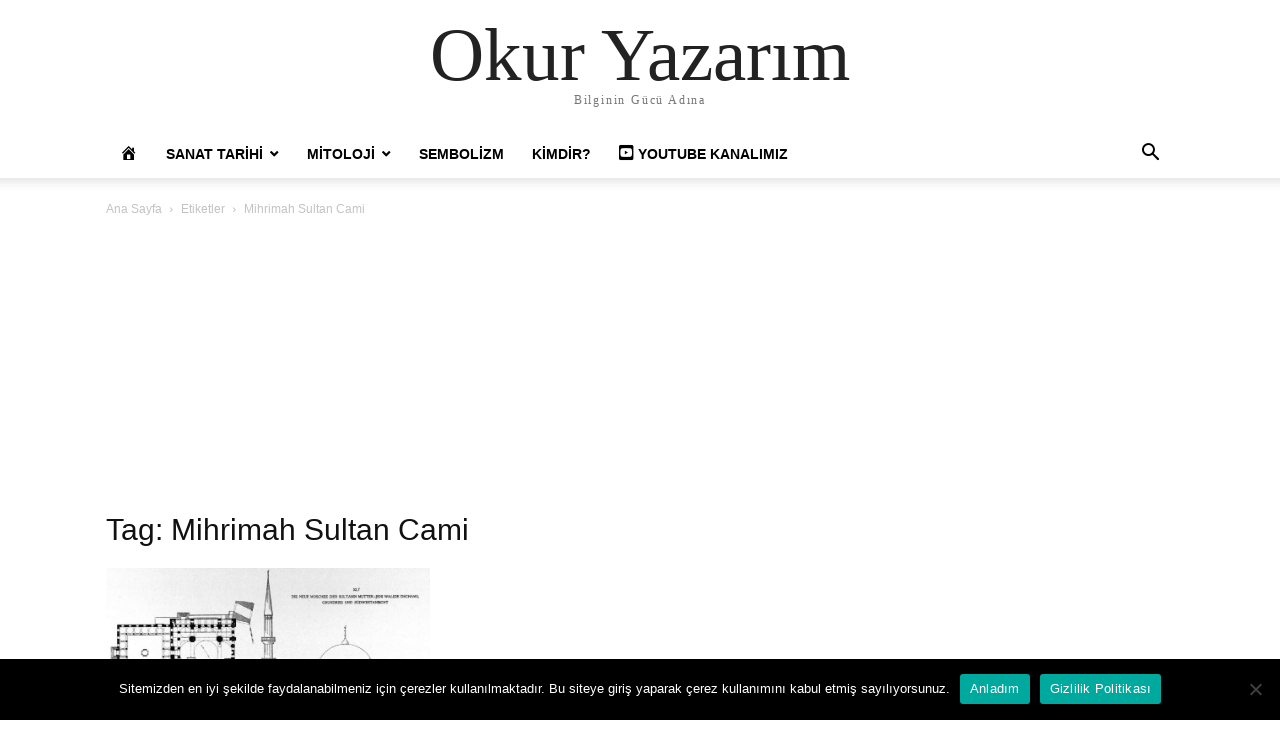

--- FILE ---
content_type: text/html; charset=UTF-8
request_url: https://okuryazarim.com/tag/mihrimah-sultan-cami/
body_size: 16429
content:
<!doctype html >
<html lang="tr">
<head>
    <meta charset="UTF-8" />
    <meta name="viewport" content="width=device-width, initial-scale=1.0">
    <link rel="pingback" href="https://okuryazarim.com/xmlrpc.php" />
    <meta name='robots' content='index, follow, max-image-preview:large, max-snippet:-1, max-video-preview:-1' />

	<!-- This site is optimized with the Yoast SEO plugin v26.5 - https://yoast.com/wordpress/plugins/seo/ -->
	<title>Mihrimah Sultan Cami arşivleri | Okur Yazarım</title>
	<link rel="canonical" href="https://okuryazarim.com/tag/mihrimah-sultan-cami/" />
	<meta property="og:locale" content="tr_TR" />
	<meta property="og:type" content="article" />
	<meta property="og:title" content="Mihrimah Sultan Cami arşivleri | Okur Yazarım" />
	<meta property="og:url" content="https://okuryazarim.com/tag/mihrimah-sultan-cami/" />
	<meta property="og:site_name" content="Okur Yazarım" />
	<meta name="twitter:card" content="summary_large_image" />
	<script type="application/ld+json" class="yoast-schema-graph">{"@context":"https://schema.org","@graph":[{"@type":"CollectionPage","@id":"https://okuryazarim.com/tag/mihrimah-sultan-cami/","url":"https://okuryazarim.com/tag/mihrimah-sultan-cami/","name":"Mihrimah Sultan Cami arşivleri | Okur Yazarım","isPartOf":{"@id":"https://okuryazarim.com/#website"},"primaryImageOfPage":{"@id":"https://okuryazarim.com/tag/mihrimah-sultan-cami/#primaryimage"},"image":{"@id":"https://okuryazarim.com/tag/mihrimah-sultan-cami/#primaryimage"},"thumbnailUrl":"https://okuryazarim.com/wp-content/uploads/2017/03/Yeni-Cami.jpg","breadcrumb":{"@id":"https://okuryazarim.com/tag/mihrimah-sultan-cami/#breadcrumb"},"inLanguage":"tr"},{"@type":"ImageObject","inLanguage":"tr","@id":"https://okuryazarim.com/tag/mihrimah-sultan-cami/#primaryimage","url":"https://okuryazarim.com/wp-content/uploads/2017/03/Yeni-Cami.jpg","contentUrl":"https://okuryazarim.com/wp-content/uploads/2017/03/Yeni-Cami.jpg","width":1000,"height":780},{"@type":"BreadcrumbList","@id":"https://okuryazarim.com/tag/mihrimah-sultan-cami/#breadcrumb","itemListElement":[{"@type":"ListItem","position":1,"name":"Okur Yazarım","item":"https://okuryazarim.com/"},{"@type":"ListItem","position":2,"name":"Mihrimah Sultan Cami"}]},{"@type":"WebSite","@id":"https://okuryazarim.com/#website","url":"https://okuryazarim.com/","name":"Okur Yazarım","description":"Bilginin Gücü Adına","potentialAction":[{"@type":"SearchAction","target":{"@type":"EntryPoint","urlTemplate":"https://okuryazarim.com/?s={search_term_string}"},"query-input":{"@type":"PropertyValueSpecification","valueRequired":true,"valueName":"search_term_string"}}],"inLanguage":"tr"},false]}</script>
	<!-- / Yoast SEO plugin. -->


<link rel='dns-prefetch' href='//www.googletagmanager.com' />
<link rel='dns-prefetch' href='//pagead2.googlesyndication.com' />
<link rel="alternate" type="application/rss+xml" title="Okur Yazarım &raquo; akışı" href="https://okuryazarim.com/feed/" />
<link rel="alternate" type="application/rss+xml" title="Okur Yazarım &raquo; yorum akışı" href="https://okuryazarim.com/comments/feed/" />
<link rel="alternate" type="application/rss+xml" title="Okur Yazarım &raquo; Mihrimah Sultan Cami etiket akışı" href="https://okuryazarim.com/tag/mihrimah-sultan-cami/feed/" />
<style id='wp-img-auto-sizes-contain-inline-css' type='text/css'>
img:is([sizes=auto i],[sizes^="auto," i]){contain-intrinsic-size:3000px 1500px}
/*# sourceURL=wp-img-auto-sizes-contain-inline-css */
</style>
<link rel='stylesheet' id='dashicons-css' href='https://okuryazarim.com/wp-includes/css/dashicons.min.css?ver=6.9' type='text/css' media='all' />
<link rel='stylesheet' id='elusive-css' href='https://okuryazarim.com/wp-content/plugins/menu-icons/vendor/codeinwp/icon-picker/css/types/elusive.min.css?ver=2.0' type='text/css' media='all' />
<link rel='stylesheet' id='menu-icon-font-awesome-css' href='https://okuryazarim.com/wp-content/plugins/menu-icons/css/fontawesome/css/all.min.css?ver=5.15.4' type='text/css' media='all' />
<link rel='stylesheet' id='foundation-icons-css' href='https://okuryazarim.com/wp-content/plugins/menu-icons/vendor/codeinwp/icon-picker/css/types/foundation-icons.min.css?ver=3.0' type='text/css' media='all' />
<link rel='stylesheet' id='genericons-css' href='https://okuryazarim.com/wp-content/plugins/menu-icons/vendor/codeinwp/icon-picker/css/types/genericons.min.css?ver=3.4' type='text/css' media='all' />
<link rel='stylesheet' id='menu-icons-extra-css' href='https://okuryazarim.com/wp-content/plugins/menu-icons/css/extra.min.css?ver=0.13.19' type='text/css' media='all' />
<style id='wp-emoji-styles-inline-css' type='text/css'>

	img.wp-smiley, img.emoji {
		display: inline !important;
		border: none !important;
		box-shadow: none !important;
		height: 1em !important;
		width: 1em !important;
		margin: 0 0.07em !important;
		vertical-align: -0.1em !important;
		background: none !important;
		padding: 0 !important;
	}
/*# sourceURL=wp-emoji-styles-inline-css */
</style>
<style id='wp-block-library-inline-css' type='text/css'>
:root{--wp-block-synced-color:#7a00df;--wp-block-synced-color--rgb:122,0,223;--wp-bound-block-color:var(--wp-block-synced-color);--wp-editor-canvas-background:#ddd;--wp-admin-theme-color:#007cba;--wp-admin-theme-color--rgb:0,124,186;--wp-admin-theme-color-darker-10:#006ba1;--wp-admin-theme-color-darker-10--rgb:0,107,160.5;--wp-admin-theme-color-darker-20:#005a87;--wp-admin-theme-color-darker-20--rgb:0,90,135;--wp-admin-border-width-focus:2px}@media (min-resolution:192dpi){:root{--wp-admin-border-width-focus:1.5px}}.wp-element-button{cursor:pointer}:root .has-very-light-gray-background-color{background-color:#eee}:root .has-very-dark-gray-background-color{background-color:#313131}:root .has-very-light-gray-color{color:#eee}:root .has-very-dark-gray-color{color:#313131}:root .has-vivid-green-cyan-to-vivid-cyan-blue-gradient-background{background:linear-gradient(135deg,#00d084,#0693e3)}:root .has-purple-crush-gradient-background{background:linear-gradient(135deg,#34e2e4,#4721fb 50%,#ab1dfe)}:root .has-hazy-dawn-gradient-background{background:linear-gradient(135deg,#faaca8,#dad0ec)}:root .has-subdued-olive-gradient-background{background:linear-gradient(135deg,#fafae1,#67a671)}:root .has-atomic-cream-gradient-background{background:linear-gradient(135deg,#fdd79a,#004a59)}:root .has-nightshade-gradient-background{background:linear-gradient(135deg,#330968,#31cdcf)}:root .has-midnight-gradient-background{background:linear-gradient(135deg,#020381,#2874fc)}:root{--wp--preset--font-size--normal:16px;--wp--preset--font-size--huge:42px}.has-regular-font-size{font-size:1em}.has-larger-font-size{font-size:2.625em}.has-normal-font-size{font-size:var(--wp--preset--font-size--normal)}.has-huge-font-size{font-size:var(--wp--preset--font-size--huge)}.has-text-align-center{text-align:center}.has-text-align-left{text-align:left}.has-text-align-right{text-align:right}.has-fit-text{white-space:nowrap!important}#end-resizable-editor-section{display:none}.aligncenter{clear:both}.items-justified-left{justify-content:flex-start}.items-justified-center{justify-content:center}.items-justified-right{justify-content:flex-end}.items-justified-space-between{justify-content:space-between}.screen-reader-text{border:0;clip-path:inset(50%);height:1px;margin:-1px;overflow:hidden;padding:0;position:absolute;width:1px;word-wrap:normal!important}.screen-reader-text:focus{background-color:#ddd;clip-path:none;color:#444;display:block;font-size:1em;height:auto;left:5px;line-height:normal;padding:15px 23px 14px;text-decoration:none;top:5px;width:auto;z-index:100000}html :where(.has-border-color){border-style:solid}html :where([style*=border-top-color]){border-top-style:solid}html :where([style*=border-right-color]){border-right-style:solid}html :where([style*=border-bottom-color]){border-bottom-style:solid}html :where([style*=border-left-color]){border-left-style:solid}html :where([style*=border-width]){border-style:solid}html :where([style*=border-top-width]){border-top-style:solid}html :where([style*=border-right-width]){border-right-style:solid}html :where([style*=border-bottom-width]){border-bottom-style:solid}html :where([style*=border-left-width]){border-left-style:solid}html :where(img[class*=wp-image-]){height:auto;max-width:100%}:where(figure){margin:0 0 1em}html :where(.is-position-sticky){--wp-admin--admin-bar--position-offset:var(--wp-admin--admin-bar--height,0px)}@media screen and (max-width:600px){html :where(.is-position-sticky){--wp-admin--admin-bar--position-offset:0px}}

/*# sourceURL=wp-block-library-inline-css */
</style><style id='global-styles-inline-css' type='text/css'>
:root{--wp--preset--aspect-ratio--square: 1;--wp--preset--aspect-ratio--4-3: 4/3;--wp--preset--aspect-ratio--3-4: 3/4;--wp--preset--aspect-ratio--3-2: 3/2;--wp--preset--aspect-ratio--2-3: 2/3;--wp--preset--aspect-ratio--16-9: 16/9;--wp--preset--aspect-ratio--9-16: 9/16;--wp--preset--color--black: #000000;--wp--preset--color--cyan-bluish-gray: #abb8c3;--wp--preset--color--white: #ffffff;--wp--preset--color--pale-pink: #f78da7;--wp--preset--color--vivid-red: #cf2e2e;--wp--preset--color--luminous-vivid-orange: #ff6900;--wp--preset--color--luminous-vivid-amber: #fcb900;--wp--preset--color--light-green-cyan: #7bdcb5;--wp--preset--color--vivid-green-cyan: #00d084;--wp--preset--color--pale-cyan-blue: #8ed1fc;--wp--preset--color--vivid-cyan-blue: #0693e3;--wp--preset--color--vivid-purple: #9b51e0;--wp--preset--gradient--vivid-cyan-blue-to-vivid-purple: linear-gradient(135deg,rgb(6,147,227) 0%,rgb(155,81,224) 100%);--wp--preset--gradient--light-green-cyan-to-vivid-green-cyan: linear-gradient(135deg,rgb(122,220,180) 0%,rgb(0,208,130) 100%);--wp--preset--gradient--luminous-vivid-amber-to-luminous-vivid-orange: linear-gradient(135deg,rgb(252,185,0) 0%,rgb(255,105,0) 100%);--wp--preset--gradient--luminous-vivid-orange-to-vivid-red: linear-gradient(135deg,rgb(255,105,0) 0%,rgb(207,46,46) 100%);--wp--preset--gradient--very-light-gray-to-cyan-bluish-gray: linear-gradient(135deg,rgb(238,238,238) 0%,rgb(169,184,195) 100%);--wp--preset--gradient--cool-to-warm-spectrum: linear-gradient(135deg,rgb(74,234,220) 0%,rgb(151,120,209) 20%,rgb(207,42,186) 40%,rgb(238,44,130) 60%,rgb(251,105,98) 80%,rgb(254,248,76) 100%);--wp--preset--gradient--blush-light-purple: linear-gradient(135deg,rgb(255,206,236) 0%,rgb(152,150,240) 100%);--wp--preset--gradient--blush-bordeaux: linear-gradient(135deg,rgb(254,205,165) 0%,rgb(254,45,45) 50%,rgb(107,0,62) 100%);--wp--preset--gradient--luminous-dusk: linear-gradient(135deg,rgb(255,203,112) 0%,rgb(199,81,192) 50%,rgb(65,88,208) 100%);--wp--preset--gradient--pale-ocean: linear-gradient(135deg,rgb(255,245,203) 0%,rgb(182,227,212) 50%,rgb(51,167,181) 100%);--wp--preset--gradient--electric-grass: linear-gradient(135deg,rgb(202,248,128) 0%,rgb(113,206,126) 100%);--wp--preset--gradient--midnight: linear-gradient(135deg,rgb(2,3,129) 0%,rgb(40,116,252) 100%);--wp--preset--font-size--small: 13px;--wp--preset--font-size--medium: 20px;--wp--preset--font-size--large: 36px;--wp--preset--font-size--x-large: 42px;--wp--preset--spacing--20: 0.44rem;--wp--preset--spacing--30: 0.67rem;--wp--preset--spacing--40: 1rem;--wp--preset--spacing--50: 1.5rem;--wp--preset--spacing--60: 2.25rem;--wp--preset--spacing--70: 3.38rem;--wp--preset--spacing--80: 5.06rem;--wp--preset--shadow--natural: 6px 6px 9px rgba(0, 0, 0, 0.2);--wp--preset--shadow--deep: 12px 12px 50px rgba(0, 0, 0, 0.4);--wp--preset--shadow--sharp: 6px 6px 0px rgba(0, 0, 0, 0.2);--wp--preset--shadow--outlined: 6px 6px 0px -3px rgb(255, 255, 255), 6px 6px rgb(0, 0, 0);--wp--preset--shadow--crisp: 6px 6px 0px rgb(0, 0, 0);}:where(.is-layout-flex){gap: 0.5em;}:where(.is-layout-grid){gap: 0.5em;}body .is-layout-flex{display: flex;}.is-layout-flex{flex-wrap: wrap;align-items: center;}.is-layout-flex > :is(*, div){margin: 0;}body .is-layout-grid{display: grid;}.is-layout-grid > :is(*, div){margin: 0;}:where(.wp-block-columns.is-layout-flex){gap: 2em;}:where(.wp-block-columns.is-layout-grid){gap: 2em;}:where(.wp-block-post-template.is-layout-flex){gap: 1.25em;}:where(.wp-block-post-template.is-layout-grid){gap: 1.25em;}.has-black-color{color: var(--wp--preset--color--black) !important;}.has-cyan-bluish-gray-color{color: var(--wp--preset--color--cyan-bluish-gray) !important;}.has-white-color{color: var(--wp--preset--color--white) !important;}.has-pale-pink-color{color: var(--wp--preset--color--pale-pink) !important;}.has-vivid-red-color{color: var(--wp--preset--color--vivid-red) !important;}.has-luminous-vivid-orange-color{color: var(--wp--preset--color--luminous-vivid-orange) !important;}.has-luminous-vivid-amber-color{color: var(--wp--preset--color--luminous-vivid-amber) !important;}.has-light-green-cyan-color{color: var(--wp--preset--color--light-green-cyan) !important;}.has-vivid-green-cyan-color{color: var(--wp--preset--color--vivid-green-cyan) !important;}.has-pale-cyan-blue-color{color: var(--wp--preset--color--pale-cyan-blue) !important;}.has-vivid-cyan-blue-color{color: var(--wp--preset--color--vivid-cyan-blue) !important;}.has-vivid-purple-color{color: var(--wp--preset--color--vivid-purple) !important;}.has-black-background-color{background-color: var(--wp--preset--color--black) !important;}.has-cyan-bluish-gray-background-color{background-color: var(--wp--preset--color--cyan-bluish-gray) !important;}.has-white-background-color{background-color: var(--wp--preset--color--white) !important;}.has-pale-pink-background-color{background-color: var(--wp--preset--color--pale-pink) !important;}.has-vivid-red-background-color{background-color: var(--wp--preset--color--vivid-red) !important;}.has-luminous-vivid-orange-background-color{background-color: var(--wp--preset--color--luminous-vivid-orange) !important;}.has-luminous-vivid-amber-background-color{background-color: var(--wp--preset--color--luminous-vivid-amber) !important;}.has-light-green-cyan-background-color{background-color: var(--wp--preset--color--light-green-cyan) !important;}.has-vivid-green-cyan-background-color{background-color: var(--wp--preset--color--vivid-green-cyan) !important;}.has-pale-cyan-blue-background-color{background-color: var(--wp--preset--color--pale-cyan-blue) !important;}.has-vivid-cyan-blue-background-color{background-color: var(--wp--preset--color--vivid-cyan-blue) !important;}.has-vivid-purple-background-color{background-color: var(--wp--preset--color--vivid-purple) !important;}.has-black-border-color{border-color: var(--wp--preset--color--black) !important;}.has-cyan-bluish-gray-border-color{border-color: var(--wp--preset--color--cyan-bluish-gray) !important;}.has-white-border-color{border-color: var(--wp--preset--color--white) !important;}.has-pale-pink-border-color{border-color: var(--wp--preset--color--pale-pink) !important;}.has-vivid-red-border-color{border-color: var(--wp--preset--color--vivid-red) !important;}.has-luminous-vivid-orange-border-color{border-color: var(--wp--preset--color--luminous-vivid-orange) !important;}.has-luminous-vivid-amber-border-color{border-color: var(--wp--preset--color--luminous-vivid-amber) !important;}.has-light-green-cyan-border-color{border-color: var(--wp--preset--color--light-green-cyan) !important;}.has-vivid-green-cyan-border-color{border-color: var(--wp--preset--color--vivid-green-cyan) !important;}.has-pale-cyan-blue-border-color{border-color: var(--wp--preset--color--pale-cyan-blue) !important;}.has-vivid-cyan-blue-border-color{border-color: var(--wp--preset--color--vivid-cyan-blue) !important;}.has-vivid-purple-border-color{border-color: var(--wp--preset--color--vivid-purple) !important;}.has-vivid-cyan-blue-to-vivid-purple-gradient-background{background: var(--wp--preset--gradient--vivid-cyan-blue-to-vivid-purple) !important;}.has-light-green-cyan-to-vivid-green-cyan-gradient-background{background: var(--wp--preset--gradient--light-green-cyan-to-vivid-green-cyan) !important;}.has-luminous-vivid-amber-to-luminous-vivid-orange-gradient-background{background: var(--wp--preset--gradient--luminous-vivid-amber-to-luminous-vivid-orange) !important;}.has-luminous-vivid-orange-to-vivid-red-gradient-background{background: var(--wp--preset--gradient--luminous-vivid-orange-to-vivid-red) !important;}.has-very-light-gray-to-cyan-bluish-gray-gradient-background{background: var(--wp--preset--gradient--very-light-gray-to-cyan-bluish-gray) !important;}.has-cool-to-warm-spectrum-gradient-background{background: var(--wp--preset--gradient--cool-to-warm-spectrum) !important;}.has-blush-light-purple-gradient-background{background: var(--wp--preset--gradient--blush-light-purple) !important;}.has-blush-bordeaux-gradient-background{background: var(--wp--preset--gradient--blush-bordeaux) !important;}.has-luminous-dusk-gradient-background{background: var(--wp--preset--gradient--luminous-dusk) !important;}.has-pale-ocean-gradient-background{background: var(--wp--preset--gradient--pale-ocean) !important;}.has-electric-grass-gradient-background{background: var(--wp--preset--gradient--electric-grass) !important;}.has-midnight-gradient-background{background: var(--wp--preset--gradient--midnight) !important;}.has-small-font-size{font-size: var(--wp--preset--font-size--small) !important;}.has-medium-font-size{font-size: var(--wp--preset--font-size--medium) !important;}.has-large-font-size{font-size: var(--wp--preset--font-size--large) !important;}.has-x-large-font-size{font-size: var(--wp--preset--font-size--x-large) !important;}
/*# sourceURL=global-styles-inline-css */
</style>

<style id='classic-theme-styles-inline-css' type='text/css'>
/*! This file is auto-generated */
.wp-block-button__link{color:#fff;background-color:#32373c;border-radius:9999px;box-shadow:none;text-decoration:none;padding:calc(.667em + 2px) calc(1.333em + 2px);font-size:1.125em}.wp-block-file__button{background:#32373c;color:#fff;text-decoration:none}
/*# sourceURL=/wp-includes/css/classic-themes.min.css */
</style>
<link rel='stylesheet' id='contact-form-7-css' href='https://okuryazarim.com/wp-content/plugins/contact-form-7/includes/css/styles.css?ver=6.1.4' type='text/css' media='all' />
<link rel='stylesheet' id='cookie-notice-front-css' href='https://okuryazarim.com/wp-content/plugins/cookie-notice/css/front.min.css?ver=2.5.11' type='text/css' media='all' />
<link rel='stylesheet' id='mks_shortcodes_fntawsm_css-css' href='https://okuryazarim.com/wp-content/plugins/meks-flexible-shortcodes/css/font-awesome/css/font-awesome.min.css?ver=1.3.8' type='text/css' media='screen' />
<link rel='stylesheet' id='mks_shortcodes_simple_line_icons-css' href='https://okuryazarim.com/wp-content/plugins/meks-flexible-shortcodes/css/simple-line/simple-line-icons.css?ver=1.3.8' type='text/css' media='screen' />
<link rel='stylesheet' id='mks_shortcodes_css-css' href='https://okuryazarim.com/wp-content/plugins/meks-flexible-shortcodes/css/style.css?ver=1.3.8' type='text/css' media='screen' />
<link rel='stylesheet' id='td-theme-css' href='https://okuryazarim.com/wp-content/themes/Newspaper_new/style.css?ver=12.6' type='text/css' media='all' />
<script type="text/javascript" src="https://okuryazarim.com/wp-includes/js/jquery/jquery.min.js?ver=3.7.1" id="jquery-core-js"></script>
<script type="text/javascript" src="https://okuryazarim.com/wp-includes/js/jquery/jquery-migrate.min.js?ver=3.4.1" id="jquery-migrate-js"></script>

<!-- Site Kit tarafından eklenen Google etiketi (gtag.js) snippet&#039;i -->
<!-- Google Analytics snippet added by Site Kit -->
<script type="text/javascript" src="https://www.googletagmanager.com/gtag/js?id=GT-TBVWLND" id="google_gtagjs-js" async></script>
<script type="text/javascript" id="google_gtagjs-js-after">
/* <![CDATA[ */
window.dataLayer = window.dataLayer || [];function gtag(){dataLayer.push(arguments);}
gtag("set","linker",{"domains":["okuryazarim.com"]});
gtag("js", new Date());
gtag("set", "developer_id.dZTNiMT", true);
gtag("config", "GT-TBVWLND");
 window._googlesitekit = window._googlesitekit || {}; window._googlesitekit.throttledEvents = []; window._googlesitekit.gtagEvent = (name, data) => { var key = JSON.stringify( { name, data } ); if ( !! window._googlesitekit.throttledEvents[ key ] ) { return; } window._googlesitekit.throttledEvents[ key ] = true; setTimeout( () => { delete window._googlesitekit.throttledEvents[ key ]; }, 5 ); gtag( "event", name, { ...data, event_source: "site-kit" } ); }; 
//# sourceURL=google_gtagjs-js-after
/* ]]> */
</script>
<link rel="https://api.w.org/" href="https://okuryazarim.com/wp-json/" /><link rel="alternate" title="JSON" type="application/json" href="https://okuryazarim.com/wp-json/wp/v2/tags/992" /><link rel="EditURI" type="application/rsd+xml" title="RSD" href="https://okuryazarim.com/xmlrpc.php?rsd" />
<meta name="generator" content="WordPress 6.9" />
<meta name="generator" content="Site Kit by Google 1.170.0" />

<!-- This site is optimized with the Schema plugin v1.7.9.6 - https://schema.press -->
<script type="application/ld+json">{"@context":"https:\/\/schema.org\/","@type":"CollectionPage","headline":"Mihrimah Sultan Cami Tag","description":"","url":"https:\/\/okuryazarim.com\/tag\/atik-ali-pasa-cami\/","sameAs":[],"hasPart":[{"@context":"https:\/\/schema.org\/","@type":"NewsArticle","mainEntityOfPage":{"@type":"WebPage","@id":"https:\/\/okuryazarim.com\/klasik-osmanli-donemi-mimari-planlari\/"},"url":"https:\/\/okuryazarim.com\/klasik-osmanli-donemi-mimari-planlari\/","headline":"Klasik Osmanlı Dönemi Mimari Planları","datePublished":"2017-03-12T19:41:29+03:00","dateModified":"2017-07-12T15:55:06+03:00","publisher":{"@type":"Organization","@id":"https:\/\/okuryazarim.com\/#organization","name":"Okur Yazarım","logo":{"@type":"ImageObject","url":"http:\/\/okuryazarim.com\/wp-content\/uploads\/2016\/10\/Okur-Yazarım.jpg","width":600,"height":60}},"image":{"@type":"ImageObject","url":"https:\/\/okuryazarim.com\/wp-content\/uploads\/2017\/03\/Yeni-Cami.jpg","width":1000,"height":780},"articleSection":"Mimari Planlar","description":"Bulamadığınız planları aşağıda bulunan yorum kısmına yazabilirsiniz. &nbsp; &nbsp; &nbsp; &nbsp; &nbsp; &nbsp;","author":{"@type":"Person","name":"Okur Yazarım","url":"https:\/\/okuryazarim.com\/author\/admin2\/","image":{"@type":"ImageObject","url":"https:\/\/secure.gravatar.com\/avatar\/6d451185df6361bb6e0f3b8c63392f42cd3325bc821dfbe6c9e4c2e3d3f53d05?s=96&d=mm&r=g","height":96,"width":96}},"commentCount":"47","comment":[{"@type":"Comment","dateCreated":"2025-11-19 23:25:36","description":"Merhaba, İstanbul’un Fatih ilçesinde bulunan Bayram Paşa Külliyesi ile ilgili plan, kesit vb. çizimi var mıdır?","author":{"@type":"Person","name":"melike","url":""}},{"@type":"Comment","dateCreated":"2024-03-09 14:30:15","description":"Merhaba;\r\nManisa Sinan Bey Medresesi\r\nAfyon Gedik Ahmet Paşa Medresesi plan şemalarını da ekleyebilir misiniz","author":{"@type":"Person","name":"HDG","url":""}},{"@type":"Comment","dateCreated":"2021-06-25 10:37:21","description":"tuzla hüdavendigar cami planı var mı?","author":{"@type":"Person","name":"dilhun","url":""}},{"@type":"Comment","dateCreated":"2021-04-08 22:12:29","description":"KÜTAHYA ÇİNİLİ CAMİNİN PLANI MEVCUTMU ACABA","author":{"@type":"Person","name":"MERT","url":""}},{"@type":"Comment","dateCreated":"2021-03-10 22:37:17","description":"Merhaba ANKARA Tacettin Sultan Cami PLAN VE ÇİZİMİ ve iç mekan detaylarını BULABİLİRMİSİNİZ ?","author":{"@type":"Person","name":"Mücahit","url":""}},{"@type":"Comment","dateCreated":"2021-03-10 22:36:11","description":"ANKARA Tacettin Sultan Cami PLAN VE ÇİZİMİ ve iç mekan detaylarını BULABİLİRMİSİNİZ ?","author":{"@type":"Person","name":"M","url":""}},{"@type":"Comment","dateCreated":"2021-03-04 12:19:28","description":"Merhaba, elinizde Mimar Sinan’ın yaptığı Üsküdar Hacı Ahmet Türbesi planı mevcut mu?","author":{"@type":"Person","name":"Buse","url":""}},{"@type":"Comment","dateCreated":"2021-03-04 12:18:31","description":"Merhaba, elinizde Üsküdar Hacı Ahmet Paşa Türbesi planı var mı? Bulamadım hiçbir yerde..","author":{"@type":"Person","name":"Buse","url":""}},{"@type":"Comment","dateCreated":"2020-11-16 21:46:49","description":"YAVUZ SULTAN SELİM MEDRESESİ PLANINI BULABİLİR MİYİZ?","author":{"@type":"Person","name":"EDA","url":""}},{"@type":"Comment","dateCreated":"2020-11-16 10:55:24","description":"Merhaba, eğer bulabildiyseniz benimle paylaşabilme olasılığınız var mı?","author":{"@type":"Person","name":"BURAK VOLKAN ÖZDEMİR","url":""}}]}]}</script>


<!-- Site Kit tarafından eklenen Google AdSense meta etiketleri -->
<meta name="google-adsense-platform-account" content="ca-host-pub-2644536267352236">
<meta name="google-adsense-platform-domain" content="sitekit.withgoogle.com">
<!-- Site Kit tarafından eklenen Google AdSense meta etiketlerine son verin -->
<!-- Bu URL için kullanılabilir bir amphtml sürümü yok. -->
<!-- Google AdSense snippet added by Site Kit -->
<script type="text/javascript" async="async" src="https://pagead2.googlesyndication.com/pagead/js/adsbygoogle.js?client=ca-pub-2262551486166507&amp;host=ca-host-pub-2644536267352236" crossorigin="anonymous"></script>

<!-- End Google AdSense snippet added by Site Kit -->
<link rel="icon" href="https://okuryazarim.com/wp-content/uploads/2017/08/cropped-KITAP-VE-BAYKUS-32x32.jpeg" sizes="32x32" />
<link rel="icon" href="https://okuryazarim.com/wp-content/uploads/2017/08/cropped-KITAP-VE-BAYKUS-192x192.jpeg" sizes="192x192" />
<link rel="apple-touch-icon" href="https://okuryazarim.com/wp-content/uploads/2017/08/cropped-KITAP-VE-BAYKUS-180x180.jpeg" />
<meta name="msapplication-TileImage" content="https://okuryazarim.com/wp-content/uploads/2017/08/cropped-KITAP-VE-BAYKUS-270x270.jpeg" />
</head>

<body class="archive tag tag-mihrimah-sultan-cami tag-992 wp-theme-Newspaper_new tagdiv-small-theme cookies-not-set" itemscope="itemscope" itemtype="https://schema.org/WebPage">


    <!-- Mobile Search -->
    <div class="td-search-background" style="visibility:hidden"></div>
    <div class="td-search-wrap-mob" style="visibility:hidden">
        <div class="td-drop-down-search" aria-labelledby="td-header-search-button">
            <form method="get" class="td-search-form" action="https://okuryazarim.com/">
                <div class="td-search-close">
                    <a href="#"><i class="td-icon-close-mobile"></i></a>
                </div>
                <div role="search" class="td-search-input">
                    <span>Ara</span>
                    <label for="td-header-search-mob">
                        <input id="td-header-search-mob" type="text" value="" name="s" autocomplete="off" />
                    </label>
                </div>
            </form>
            <div id="td-aj-search-mob"></div>
        </div>
    </div>

    <!-- Mobile Menu -->
    <div class="td-menu-background" style="visibility:hidden"></div>
    <div id="td-mobile-nav" style="visibility:hidden">
        <div class="td-mobile-container">
            <!-- mobile menu top section -->
            <div class="td-menu-socials-wrap">
                <!-- close button -->
                <div class="td-mobile-close">
                    <a href="#"><i class="td-icon-close-mobile"></i></a>
                </div>
            </div>

            <!-- menu section -->
            <div class="td-mobile-content">
                <div class="menu-main-menu-container"><ul id="menu-main-menu" class="td-mobile-main-menu"><li id="menu-item-302" class="menu-item menu-item-type-custom menu-item-object-custom menu-item-home menu-item-302"><a href="http://okuryazarim.com"><i class="_mi dashicons dashicons-admin-home" aria-hidden="true" style="font-size:1.3em;"></i><span class="visuallyhidden">Okur Yazarım</span><i class="td-icon-menu-right td-element-after"></i></a></li>
<li id="menu-item-23" class="menu-item menu-item-type-taxonomy menu-item-object-category menu-item-has-children menu-item-23"><a href="https://okuryazarim.com/category/sanat-tarihi/">Sanat Tarihi<i class="td-icon-menu-right td-element-after"></i></a>
<ul class="sub-menu">
	<li id="menu-item-42" class="menu-item menu-item-type-taxonomy menu-item-object-category menu-item-42"><a href="https://okuryazarim.com/category/sanat-tarihi/islam-oncesi-turk-sanati/">İslam Öncesi Türk Sanatı<i class="td-icon-menu-right td-element-after"></i></a></li>
	<li id="menu-item-41" class="menu-item menu-item-type-taxonomy menu-item-object-category menu-item-41"><a href="https://okuryazarim.com/category/sanat-tarihi/islam-donemi-turk-sanati/">İslam Sanatı<i class="td-icon-menu-right td-element-after"></i></a></li>
	<li id="menu-item-1722" class="menu-item menu-item-type-taxonomy menu-item-object-category menu-item-has-children menu-item-1722"><a href="https://okuryazarim.com/category/sanat-tarihi/anadolu-oncesi-turk-sanati/">Anadolu Öncesi Türk Sanatı<i class="td-icon-menu-right td-element-after"></i></a>
	<ul class="sub-menu">
		<li id="menu-item-2818" class="menu-item menu-item-type-taxonomy menu-item-object-category menu-item-2818"><a href="https://okuryazarim.com/category/sanat-tarihi/anadolu-oncesi-turk-sanati/karahanli-sanati/">Karahanlı Sanatı<i class="td-icon-menu-right td-element-after"></i></a></li>
		<li id="menu-item-2817" class="menu-item menu-item-type-taxonomy menu-item-object-category menu-item-2817"><a href="https://okuryazarim.com/category/sanat-tarihi/anadolu-oncesi-turk-sanati/gazneli-sanati/">Gazneli Sanatı<i class="td-icon-menu-right td-element-after"></i></a></li>
	</ul>
</li>
	<li id="menu-item-533" class="menu-item menu-item-type-taxonomy menu-item-object-category menu-item-533"><a href="https://okuryazarim.com/category/sanat-tarihi/buyuk-selcuklu-sanati/">Büyük Selçuklu Sanatı<i class="td-icon-menu-right td-element-after"></i></a></li>
	<li id="menu-item-962" class="menu-item menu-item-type-taxonomy menu-item-object-category menu-item-962"><a href="https://okuryazarim.com/category/sanat-tarihi/anadolu-selcuklu-sanati/">Anadolu Selçuklu Sanatı<i class="td-icon-menu-right td-element-after"></i></a></li>
	<li id="menu-item-1267" class="menu-item menu-item-type-taxonomy menu-item-object-category menu-item-1267"><a href="https://okuryazarim.com/category/sanat-tarihi/beylikler-donemi-sanati/">Beylikler Dönemi Sanatı<i class="td-icon-menu-right td-element-after"></i></a></li>
	<li id="menu-item-5703" class="menu-item menu-item-type-taxonomy menu-item-object-category menu-item-has-children menu-item-5703"><a href="https://okuryazarim.com/category/sanat-tarihi/osmanli-sanati/">Osmanlı Sanatı<i class="td-icon-menu-right td-element-after"></i></a>
	<ul class="sub-menu">
		<li id="menu-item-5704" class="menu-item menu-item-type-taxonomy menu-item-object-category menu-item-5704"><a href="https://okuryazarim.com/category/sanat-tarihi/osmanli-sanati/erken-donem-osmanli-sanati/">Erken Dönem Osmanlı Sanatı<i class="td-icon-menu-right td-element-after"></i></a></li>
		<li id="menu-item-5706" class="menu-item menu-item-type-taxonomy menu-item-object-category menu-item-5706"><a href="https://okuryazarim.com/category/sanat-tarihi/osmanli-sanati/klasik-donem-osmanli-sanati/">Klasik Dönem Osmanlı Sanatı<i class="td-icon-menu-right td-element-after"></i></a></li>
		<li id="menu-item-5705" class="menu-item menu-item-type-taxonomy menu-item-object-category menu-item-5705"><a href="https://okuryazarim.com/category/sanat-tarihi/osmanli-sanati/gec-donem-osmanli-sanati/">Geç Dönem Osmanlı Sanatı<i class="td-icon-menu-right td-element-after"></i></a></li>
	</ul>
</li>
	<li id="menu-item-1303" class="menu-item menu-item-type-taxonomy menu-item-object-category menu-item-1303"><a href="https://okuryazarim.com/category/sanat-tarihi/mimari-planlar/">Mimari Planlar<i class="td-icon-menu-right td-element-after"></i></a></li>
	<li id="menu-item-1782" class="menu-item menu-item-type-taxonomy menu-item-object-category menu-item-1782"><a href="https://okuryazarim.com/category/sanat-tarihi/muzecilik/">Müzecilik<i class="td-icon-menu-right td-element-after"></i></a></li>
	<li id="menu-item-3581" class="menu-item menu-item-type-taxonomy menu-item-object-category menu-item-3581"><a href="https://okuryazarim.com/category/sanat-tarihi/sehircilik/">Şehircilik<i class="td-icon-menu-right td-element-after"></i></a></li>
	<li id="menu-item-4027" class="menu-item menu-item-type-taxonomy menu-item-object-category menu-item-4027"><a href="https://okuryazarim.com/category/sanat-tarihi/terminoloji/">Terminoloji<i class="td-icon-menu-right td-element-after"></i></a></li>
	<li id="menu-item-4865" class="menu-item menu-item-type-taxonomy menu-item-object-category menu-item-4865"><a href="https://okuryazarim.com/category/sanat-tarihi/cikmis-sinav-sorulari/">Çıkmış Sınav Soruları<i class="td-icon-menu-right td-element-after"></i></a></li>
</ul>
</li>
<li id="menu-item-33" class="menu-item menu-item-type-taxonomy menu-item-object-category menu-item-has-children menu-item-33"><a href="https://okuryazarim.com/category/mitoloji/">Mitoloji<i class="td-icon-menu-right td-element-after"></i></a>
<ul class="sub-menu">
	<li id="menu-item-224" class="menu-item menu-item-type-taxonomy menu-item-object-category menu-item-224"><a href="https://okuryazarim.com/category/mitoloji/yunan-mitolojisi/">Yunan Mitolojisi<i class="td-icon-menu-right td-element-after"></i></a></li>
</ul>
</li>
<li id="menu-item-34" class="menu-item menu-item-type-taxonomy menu-item-object-category menu-item-34"><a href="https://okuryazarim.com/category/sembolizm/">Sembolizm<i class="td-icon-menu-right td-element-after"></i></a></li>
<li id="menu-item-6534" class="menu-item menu-item-type-taxonomy menu-item-object-category menu-item-6534"><a href="https://okuryazarim.com/category/kimdir/">Kimdir?<i class="td-icon-menu-right td-element-after"></i></a></li>
<li id="menu-item-5104" class="menu-item menu-item-type-custom menu-item-object-custom menu-item-5104"><a href="https://www.youtube.com/channel/UCeVCp6PPuLYZxUa82Ke4d-A"><i class="_mi _before fab fa-youtube-square" aria-hidden="true"></i><span>YouTube Kanalımız</span><i class="td-icon-menu-right td-element-after"></i></a></li>
</ul></div>            </div>
        </div>
    </div>

    <div id="td-outer-wrap" class="td-theme-wrap">
        <div class="td-header-wrap td-header-style-1">
            <div class="td-banner-wrap-full td-logo-wrap-full td-container-wrap">
                <div class="td-header-sp-logo">
                    
                    <div class="td-logo-text-wrap">
                        <div class="td-logo-text-container">
                                                        <a class="td-logo-wrap" href="https://okuryazarim.com/">
                                <span class="td-logo-text">Okur Yazarım</span>
                            </a>
                                                        <span class="td-tagline-text">Bilginin Gücü Adına</span>
                        </div>
                    </div>
                </div>
            </div>

            <div class="td-header-menu-wrap-full td-container-wrap">
                <div class="td-header-menu-wrap td-header-gradient">
                    <div class="td-container td-header-row td-header-main-menu">
                        <div id="td-header-menu" role="navigation">
                            <div id="td-top-mobile-toggle"><a href="#" role="button" aria-label="mobile-toggle"><i class="td-icon-font td-icon-mobile"></i></a></div>

                            <div class="menu-main-menu-container"><ul id="menu-main-menu-1" class="sf-menu tagdiv-small-theme-menu"><li class="menu-item menu-item-type-custom menu-item-object-custom menu-item-home menu-item-302"><a href="http://okuryazarim.com"><i class="_mi dashicons dashicons-admin-home" aria-hidden="true" style="font-size:1.3em;"></i><span class="visuallyhidden">Okur Yazarım</span></a></li>
<li class="menu-item menu-item-type-taxonomy menu-item-object-category menu-item-has-children menu-item-23"><a href="https://okuryazarim.com/category/sanat-tarihi/">Sanat Tarihi</a>
<ul class="sub-menu">
	<li class="menu-item menu-item-type-taxonomy menu-item-object-category menu-item-42"><a href="https://okuryazarim.com/category/sanat-tarihi/islam-oncesi-turk-sanati/">İslam Öncesi Türk Sanatı</a></li>
	<li class="menu-item menu-item-type-taxonomy menu-item-object-category menu-item-41"><a href="https://okuryazarim.com/category/sanat-tarihi/islam-donemi-turk-sanati/">İslam Sanatı</a></li>
	<li class="menu-item menu-item-type-taxonomy menu-item-object-category menu-item-has-children menu-item-1722"><a href="https://okuryazarim.com/category/sanat-tarihi/anadolu-oncesi-turk-sanati/">Anadolu Öncesi Türk Sanatı</a>
	<ul class="sub-menu">
		<li class="menu-item menu-item-type-taxonomy menu-item-object-category menu-item-2818"><a href="https://okuryazarim.com/category/sanat-tarihi/anadolu-oncesi-turk-sanati/karahanli-sanati/">Karahanlı Sanatı</a></li>
		<li class="menu-item menu-item-type-taxonomy menu-item-object-category menu-item-2817"><a href="https://okuryazarim.com/category/sanat-tarihi/anadolu-oncesi-turk-sanati/gazneli-sanati/">Gazneli Sanatı</a></li>
	</ul>
</li>
	<li class="menu-item menu-item-type-taxonomy menu-item-object-category menu-item-533"><a href="https://okuryazarim.com/category/sanat-tarihi/buyuk-selcuklu-sanati/">Büyük Selçuklu Sanatı</a></li>
	<li class="menu-item menu-item-type-taxonomy menu-item-object-category menu-item-962"><a href="https://okuryazarim.com/category/sanat-tarihi/anadolu-selcuklu-sanati/">Anadolu Selçuklu Sanatı</a></li>
	<li class="menu-item menu-item-type-taxonomy menu-item-object-category menu-item-1267"><a href="https://okuryazarim.com/category/sanat-tarihi/beylikler-donemi-sanati/">Beylikler Dönemi Sanatı</a></li>
	<li class="menu-item menu-item-type-taxonomy menu-item-object-category menu-item-has-children menu-item-5703"><a href="https://okuryazarim.com/category/sanat-tarihi/osmanli-sanati/">Osmanlı Sanatı</a>
	<ul class="sub-menu">
		<li class="menu-item menu-item-type-taxonomy menu-item-object-category menu-item-5704"><a href="https://okuryazarim.com/category/sanat-tarihi/osmanli-sanati/erken-donem-osmanli-sanati/">Erken Dönem Osmanlı Sanatı</a></li>
		<li class="menu-item menu-item-type-taxonomy menu-item-object-category menu-item-5706"><a href="https://okuryazarim.com/category/sanat-tarihi/osmanli-sanati/klasik-donem-osmanli-sanati/">Klasik Dönem Osmanlı Sanatı</a></li>
		<li class="menu-item menu-item-type-taxonomy menu-item-object-category menu-item-5705"><a href="https://okuryazarim.com/category/sanat-tarihi/osmanli-sanati/gec-donem-osmanli-sanati/">Geç Dönem Osmanlı Sanatı</a></li>
	</ul>
</li>
	<li class="menu-item menu-item-type-taxonomy menu-item-object-category menu-item-1303"><a href="https://okuryazarim.com/category/sanat-tarihi/mimari-planlar/">Mimari Planlar</a></li>
	<li class="menu-item menu-item-type-taxonomy menu-item-object-category menu-item-1782"><a href="https://okuryazarim.com/category/sanat-tarihi/muzecilik/">Müzecilik</a></li>
	<li class="menu-item menu-item-type-taxonomy menu-item-object-category menu-item-3581"><a href="https://okuryazarim.com/category/sanat-tarihi/sehircilik/">Şehircilik</a></li>
	<li class="menu-item menu-item-type-taxonomy menu-item-object-category menu-item-4027"><a href="https://okuryazarim.com/category/sanat-tarihi/terminoloji/">Terminoloji</a></li>
	<li class="menu-item menu-item-type-taxonomy menu-item-object-category menu-item-4865"><a href="https://okuryazarim.com/category/sanat-tarihi/cikmis-sinav-sorulari/">Çıkmış Sınav Soruları</a></li>
</ul>
</li>
<li class="menu-item menu-item-type-taxonomy menu-item-object-category menu-item-has-children menu-item-33"><a href="https://okuryazarim.com/category/mitoloji/">Mitoloji</a>
<ul class="sub-menu">
	<li class="menu-item menu-item-type-taxonomy menu-item-object-category menu-item-224"><a href="https://okuryazarim.com/category/mitoloji/yunan-mitolojisi/">Yunan Mitolojisi</a></li>
</ul>
</li>
<li class="menu-item menu-item-type-taxonomy menu-item-object-category menu-item-34"><a href="https://okuryazarim.com/category/sembolizm/">Sembolizm</a></li>
<li class="menu-item menu-item-type-taxonomy menu-item-object-category menu-item-6534"><a href="https://okuryazarim.com/category/kimdir/">Kimdir?</a></li>
<li class="menu-item menu-item-type-custom menu-item-object-custom menu-item-5104"><a href="https://www.youtube.com/channel/UCeVCp6PPuLYZxUa82Ke4d-A"><i class="_mi _before fab fa-youtube-square" aria-hidden="true"></i><span>YouTube Kanalımız</span></a></li>
</ul></div>                        </div>

                        <div class="header-search-wrap">
                            <div class="td-search-btns-wrap">
                                <a id="td-header-search-button" href="#" role="button" aria-label="Search"><i class="td-icon-search"></i></a>
                                <a id="td-header-search-button-mob" href="#" role="button" aria-label="Search"><i class="td-icon-search"></i></a>
                            </div>

                            <div class="td-drop-down-search" aria-labelledby="td-header-search-button">
                                <form method="get" class="td-search-form" action="https://okuryazarim.com/">
                                    <div role="search" class="td-head-form-search-wrap">
                                        <input id="td-header-search" type="text" value="" name="s" autocomplete="off" />
                                        <input class="wpb_button wpb_btn-inverse btn" type="submit" id="td-header-search-top" value="Ara" />
                                    </div>
                                </form>
                            </div>
                        </div>
                    </div>
                </div>
            </div>
        </div>

    <div class="td-main-content-wrap td-container-wrap">
        <div class="td-container">
            <div class="td-crumb-container">
                <div class="entry-crumbs"><span><a title="" class="entry-crumb" href="https://okuryazarim.com/">Ana Sayfa</a></span> <i class="td-icon-right td-bread-sep td-bred-no-url-last"></i> <span class="td-bred-no-url-last">Etiketler</span> <i class="td-icon-right td-bread-sep td-bred-no-url-last"></i> <span class="td-bred-no-url-last">Mihrimah Sultan Cami</span></div>            </div>

            <div class="td-pb-row">
                <div class="td-pb-span8 td-main-content">
                    <div class="td-ss-main-content">
                        <div class="td-page-header">
                            <h1 class="entry-title td-page-title">
                                <span>Tag: Mihrimah Sultan Cami</span>
                            </h1>
                        </div>

                                    <div class="td-block-row">
        
            <div class="td-block-span6">
                <div class="td_module_1 td_module_wrap clearfix post-2454 post type-post status-publish format-standard has-post-thumbnail hentry category-mimari-planlar category-sanat-tarihi tag-atik-ali-pasa-cami tag-atik-valide-kulliyesi tag-atina-fatih-cami tag-azapkapi-sokullu-cami tag-bagdat-kosku tag-bali-pasa-camisi tag-bedesten tag-behram-pasa-cami tag-buyuk-valide-hani tag-cami tag-cenabi-ahmet-pasa-cami tag-cinili-cami tag-cinili-kosk tag-davud-pasa-cami tag-davud-pasa-medresesi tag-diyarbakir-fatih-pasa-cami tag-edirne-selimiye-kulliyesi tag-elbistan-ulu-cami tag-elmali-omer-pasa-cami tag-eski-valide-cami tag-eyup-sultan-turbesi tag-fatih-cami tag-firuz-aga-cami tag-gedik-ahmed-pasa-medresesi tag-gedik-ahmet-pasa-cami tag-hadim-ibrahim-pasa-cami tag-hamza-bey-cami tag-han tag-hasan-pasa-hani tag-haseki-kulliyesi tag-hatuniye-cami tag-hersekoglu-ahmet-pasa-cami tag-hurrem-sultan-turbesi tag-ii-bayezid-cami tag-ii-bayezid-kulliyesi tag-ii-bayezid-turbesi tag-ii-selim-turbesi tag-ilgin-lala-mustafa-pasa-cami tag-ishakiye-cami tag-iskenderiye-ebu-ali-cami tag-istanbul-ii-bayezit-cami tag-kahire-aldin-bey-cami tag-kahire-davudiye-melike-safiye-cami tag-kahire-sinan-pasa-cami tag-kale tag-kanuni-turbesi tag-kapi-aga-medresesi tag-kara-davut-pasa-cami tag-kasim-pasa-cami tag-kervansaray tag-kosk tag-kosova-fatih-cami tag-kulliye tag-kure-ulu-cami tag-kursunlu-cami tag-lari-cami tag-mahmud-pasa-cami tag-medrese tag-merzifonlu-kara-mustafa-pasa-cami tag-mihrimah-sultan-cami tag-mihrimah-sultan-kulliyesi tag-molla-celebi-camisi tag-murad-pasa-camisi tag-muradiye-cami tag-nisanci-mehmet-pasa-kulliyesi tag-pirinc-hani tag-piyale-pasa-cami tag-piyale-pasa-turbesi tag-plan tag-revan-kosku tag-rustem-pasa-cami tag-rustem-pasa-hani tag-rustem-pasa-medresesi tag-saray tag-sehzade-cami tag-sehzade-mehmed-turbesi tag-selimiye-cami tag-sinan-pasa-cami tag-sitti-hatun-cami tag-siyavus-pasa-turbesi tag-sokollu-cami tag-suleymaniye-camisi tag-suleymaniye-kulliyesi tag-sultan-ahmet-cami tag-sultanahmed-kulliyesi tag-topkapi-sarayi tag-turbe tag-uskup-isa-bey-cami tag-vezir-hani tag-yeni-cami tag-zagnos-pasa-cami" >
                    <div class="td-module-image">
                        <div class="td-module-thumb">
                            
                            <a href="https://okuryazarim.com/klasik-osmanli-donemi-mimari-planlari/" rel="bookmark" class="td-image-wrap" title="Klasik Osmanlı Dönemi Mimari Planları">
                                
                                <img class="entry-thumb" src="https://okuryazarim.com/wp-content/uploads/2017/03/Yeni-Cami-768x599.jpg" alt="Klasik Osmanlı Dönemi Mimari Planları" title="Klasik Osmanlı Dönemi Mimari Planları" />

                            </a>
                        </div>

                        
                                <a class="td-post-category" href="https://okuryazarim.com/category/sanat-tarihi/mimari-planlar/">Mimari Planlar</a>
                                            </div>

                    <h3 class="entry-title td-module-title">
                        <a href="https://okuryazarim.com/klasik-osmanli-donemi-mimari-planlari/" rel="bookmark" title="Klasik Osmanlı Dönemi Mimari Planları">
                            Klasik Osmanlı Dönemi Mimari Planları                        </a>
                    </h3>

                    <div class="td-module-meta-info">
                        <div class="td-post-author-name">
                            <a href="https://okuryazarim.com/author/admin2/">Okur Yazarım</a>
                            <span> - </span>
                        </div>

                        <span class="td-post-date">
                            <time class="entry-date updated td-module-date" datetime="2017-03-12T19:41:29+00:00" >12 Mart 2017</time>
                        </span>

                        <div class="td-module-comments">
                            <a href="https://okuryazarim.com/klasik-osmanli-donemi-mimari-planlari/#comments">
                                47                            </a>
                        </div>
                    </div>
                </div>
            </div>

                </div>                     </div>
                </div>

                <div class="td-pb-span4 td-main-sidebar">
                    <div class="td-ss-main-sidebar">
                                            </div>
                </div>
            </div>
        </div>
    </div>

    <div class="td-footer-page td-footer-container td-container-wrap">
        <div class="td-sub-footer-container td-container-wrap">
            <div class="td-container">
                <div class="td-pb-row">
                    <div class="td-pb-span td-sub-footer-menu">
                                            </div>

                    <div class="td-pb-span td-sub-footer-copy">
                        &copy; Newspaper WordPress Theme by TagDiv
                    </div>
                </div>
            </div>
        </div>
    </div>

</div><!--close td-outer-wrap-->

<script type="speculationrules">
{"prefetch":[{"source":"document","where":{"and":[{"href_matches":"/*"},{"not":{"href_matches":["/wp-*.php","/wp-admin/*","/wp-content/uploads/*","/wp-content/*","/wp-content/plugins/*","/wp-content/themes/Newspaper_new/*","/*\\?(.+)"]}},{"not":{"selector_matches":"a[rel~=\"nofollow\"]"}},{"not":{"selector_matches":".no-prefetch, .no-prefetch a"}}]},"eagerness":"conservative"}]}
</script>
<script type="text/javascript" src="https://okuryazarim.com/wp-includes/js/dist/hooks.min.js?ver=dd5603f07f9220ed27f1" id="wp-hooks-js"></script>
<script type="text/javascript" src="https://okuryazarim.com/wp-includes/js/dist/i18n.min.js?ver=c26c3dc7bed366793375" id="wp-i18n-js"></script>
<script type="text/javascript" id="wp-i18n-js-after">
/* <![CDATA[ */
wp.i18n.setLocaleData( { 'text direction\u0004ltr': [ 'ltr' ] } );
//# sourceURL=wp-i18n-js-after
/* ]]> */
</script>
<script type="text/javascript" src="https://okuryazarim.com/wp-content/plugins/contact-form-7/includes/swv/js/index.js?ver=6.1.4" id="swv-js"></script>
<script type="text/javascript" id="contact-form-7-js-translations">
/* <![CDATA[ */
( function( domain, translations ) {
	var localeData = translations.locale_data[ domain ] || translations.locale_data.messages;
	localeData[""].domain = domain;
	wp.i18n.setLocaleData( localeData, domain );
} )( "contact-form-7", {"translation-revision-date":"2026-01-19 21:19:08+0000","generator":"GlotPress\/4.0.3","domain":"messages","locale_data":{"messages":{"":{"domain":"messages","plural-forms":"nplurals=2; plural=n > 1;","lang":"tr"},"This contact form is placed in the wrong place.":["Bu ileti\u015fim formu yanl\u0131\u015f yere yerle\u015ftirilmi\u015f."],"Error:":["Hata:"]}},"comment":{"reference":"includes\/js\/index.js"}} );
//# sourceURL=contact-form-7-js-translations
/* ]]> */
</script>
<script type="text/javascript" id="contact-form-7-js-before">
/* <![CDATA[ */
var wpcf7 = {
    "api": {
        "root": "https:\/\/okuryazarim.com\/wp-json\/",
        "namespace": "contact-form-7\/v1"
    },
    "cached": 1
};
//# sourceURL=contact-form-7-js-before
/* ]]> */
</script>
<script type="text/javascript" src="https://okuryazarim.com/wp-content/plugins/contact-form-7/includes/js/index.js?ver=6.1.4" id="contact-form-7-js"></script>
<script type="text/javascript" id="cookie-notice-front-js-before">
/* <![CDATA[ */
var cnArgs = {"ajaxUrl":"https:\/\/okuryazarim.com\/wp-admin\/admin-ajax.php","nonce":"a6b822fe8d","hideEffect":"fade","position":"bottom","onScroll":false,"onScrollOffset":100,"onClick":false,"cookieName":"cookie_notice_accepted","cookieTime":2592000,"cookieTimeRejected":2592000,"globalCookie":false,"redirection":false,"cache":true,"revokeCookies":false,"revokeCookiesOpt":"automatic"};

//# sourceURL=cookie-notice-front-js-before
/* ]]> */
</script>
<script type="text/javascript" src="https://okuryazarim.com/wp-content/plugins/cookie-notice/js/front.min.js?ver=2.5.11" id="cookie-notice-front-js"></script>
<script type="text/javascript" src="https://okuryazarim.com/wp-content/plugins/meks-flexible-shortcodes/js/main.js?ver=1" id="mks_shortcodes_js-js"></script>
<script type="text/javascript" src="https://okuryazarim.com/wp-content/themes/Newspaper_new/includes/js/tagdiv-theme.min.js?ver=12.6" id="tagdiv-theme-js-js"></script>
<script type="text/javascript" id="yasr-window-var-js-extra">
/* <![CDATA[ */
var yasrWindowVar = {"siteUrl":"https://okuryazarim.com","adminUrl":"https://okuryazarim.com/wp-admin/","ajaxurl":"https://okuryazarim.com/wp-admin/admin-ajax.php","visitorStatsEnabled":"yes","ajaxEnabled":"yes","loaderHtml":"\u003Cdiv id=\"yasr-loader\" style=\"display: inline-block\"\u003E\u00a0 \u003Cimg src=\"https://okuryazarim.com/wp-content/plugins/yet-another-stars-rating/includes/img/loader.gif\" \r\n                 title=\"yasr-loader\" alt=\"yasr-loader\" height=\"16\" width=\"16\"\u003E\u003C/div\u003E","loaderUrl":"https://okuryazarim.com/wp-content/plugins/yet-another-stars-rating/includes/img/loader.gif","isUserLoggedIn":"false","isRtl":"false","starSingleForm":"\"y\\u0131ld\\u0131z\"","starsPluralForm":"\"y\\u0131ld\\u0131z\"","textAfterVr":"\"[Total: %total_count%  Average: %average%]\"","textRating":"\"Rating\"","textLoadRanking":"\"Loading, please wait\"","textVvStats":"\"5 y\\u0131ld\\u0131z \\u00fczerinden\"","textOrderBy":"\"Order by\"","textMostRated":"\"En \\u00c7ok Oylanan\"","textHighestRated":"\"En Y\\u00fcksek Oy\"","textLeftColumnHeader":"\"Post\""};
//# sourceURL=yasr-window-var-js-extra
/* ]]> */
</script>
<script type="text/javascript" src="https://okuryazarim.com/wp-content/plugins/google-site-kit/dist/assets/js/googlesitekit-events-provider-contact-form-7-40476021fb6e59177033.js" id="googlesitekit-events-provider-contact-form-7-js" defer></script>
<script type="text/javascript" src="https://okuryazarim.com/wp-content/plugins/google-site-kit/dist/assets/js/googlesitekit-events-provider-wpforms-ed443a3a3d45126a22ce.js" id="googlesitekit-events-provider-wpforms-js" defer></script>
<script id="wp-emoji-settings" type="application/json">
{"baseUrl":"https://s.w.org/images/core/emoji/17.0.2/72x72/","ext":".png","svgUrl":"https://s.w.org/images/core/emoji/17.0.2/svg/","svgExt":".svg","source":{"concatemoji":"https://okuryazarim.com/wp-includes/js/wp-emoji-release.min.js?ver=6.9"}}
</script>
<script type="module">
/* <![CDATA[ */
/*! This file is auto-generated */
const a=JSON.parse(document.getElementById("wp-emoji-settings").textContent),o=(window._wpemojiSettings=a,"wpEmojiSettingsSupports"),s=["flag","emoji"];function i(e){try{var t={supportTests:e,timestamp:(new Date).valueOf()};sessionStorage.setItem(o,JSON.stringify(t))}catch(e){}}function c(e,t,n){e.clearRect(0,0,e.canvas.width,e.canvas.height),e.fillText(t,0,0);t=new Uint32Array(e.getImageData(0,0,e.canvas.width,e.canvas.height).data);e.clearRect(0,0,e.canvas.width,e.canvas.height),e.fillText(n,0,0);const a=new Uint32Array(e.getImageData(0,0,e.canvas.width,e.canvas.height).data);return t.every((e,t)=>e===a[t])}function p(e,t){e.clearRect(0,0,e.canvas.width,e.canvas.height),e.fillText(t,0,0);var n=e.getImageData(16,16,1,1);for(let e=0;e<n.data.length;e++)if(0!==n.data[e])return!1;return!0}function u(e,t,n,a){switch(t){case"flag":return n(e,"\ud83c\udff3\ufe0f\u200d\u26a7\ufe0f","\ud83c\udff3\ufe0f\u200b\u26a7\ufe0f")?!1:!n(e,"\ud83c\udde8\ud83c\uddf6","\ud83c\udde8\u200b\ud83c\uddf6")&&!n(e,"\ud83c\udff4\udb40\udc67\udb40\udc62\udb40\udc65\udb40\udc6e\udb40\udc67\udb40\udc7f","\ud83c\udff4\u200b\udb40\udc67\u200b\udb40\udc62\u200b\udb40\udc65\u200b\udb40\udc6e\u200b\udb40\udc67\u200b\udb40\udc7f");case"emoji":return!a(e,"\ud83e\u1fac8")}return!1}function f(e,t,n,a){let r;const o=(r="undefined"!=typeof WorkerGlobalScope&&self instanceof WorkerGlobalScope?new OffscreenCanvas(300,150):document.createElement("canvas")).getContext("2d",{willReadFrequently:!0}),s=(o.textBaseline="top",o.font="600 32px Arial",{});return e.forEach(e=>{s[e]=t(o,e,n,a)}),s}function r(e){var t=document.createElement("script");t.src=e,t.defer=!0,document.head.appendChild(t)}a.supports={everything:!0,everythingExceptFlag:!0},new Promise(t=>{let n=function(){try{var e=JSON.parse(sessionStorage.getItem(o));if("object"==typeof e&&"number"==typeof e.timestamp&&(new Date).valueOf()<e.timestamp+604800&&"object"==typeof e.supportTests)return e.supportTests}catch(e){}return null}();if(!n){if("undefined"!=typeof Worker&&"undefined"!=typeof OffscreenCanvas&&"undefined"!=typeof URL&&URL.createObjectURL&&"undefined"!=typeof Blob)try{var e="postMessage("+f.toString()+"("+[JSON.stringify(s),u.toString(),c.toString(),p.toString()].join(",")+"));",a=new Blob([e],{type:"text/javascript"});const r=new Worker(URL.createObjectURL(a),{name:"wpTestEmojiSupports"});return void(r.onmessage=e=>{i(n=e.data),r.terminate(),t(n)})}catch(e){}i(n=f(s,u,c,p))}t(n)}).then(e=>{for(const n in e)a.supports[n]=e[n],a.supports.everything=a.supports.everything&&a.supports[n],"flag"!==n&&(a.supports.everythingExceptFlag=a.supports.everythingExceptFlag&&a.supports[n]);var t;a.supports.everythingExceptFlag=a.supports.everythingExceptFlag&&!a.supports.flag,a.supports.everything||((t=a.source||{}).concatemoji?r(t.concatemoji):t.wpemoji&&t.twemoji&&(r(t.twemoji),r(t.wpemoji)))});
//# sourceURL=https://okuryazarim.com/wp-includes/js/wp-emoji-loader.min.js
/* ]]> */
</script>

		<!-- Cookie Notice plugin v2.5.11 by Hu-manity.co https://hu-manity.co/ -->
		<div id="cookie-notice" role="dialog" class="cookie-notice-hidden cookie-revoke-hidden cn-position-bottom" aria-label="Cookie Notice" style="background-color: rgba(0,0,0,1);"><div class="cookie-notice-container" style="color: #fff"><span id="cn-notice-text" class="cn-text-container">Sitemizden en iyi şekilde faydalanabilmeniz için çerezler kullanılmaktadır. Bu siteye giriş yaparak çerez kullanımını kabul etmiş sayılıyorsunuz.</span><span id="cn-notice-buttons" class="cn-buttons-container"><button id="cn-accept-cookie" data-cookie-set="accept" class="cn-set-cookie cn-button" aria-label="Anladım" style="background-color: #00a99d">Anladım</button><button data-link-url="https://okuryazarim.com/gizlilik-politikasi/" data-link-target="_blank" id="cn-more-info" class="cn-more-info cn-button" aria-label="Gizlilik Politikası" style="background-color: #00a99d">Gizlilik Politikası</button></span><button type="button" id="cn-close-notice" data-cookie-set="accept" class="cn-close-icon" aria-label="No"></button></div>
			
		</div>
		<!-- / Cookie Notice plugin -->
</body>
</html>
<!--
Performance optimized by W3 Total Cache. Learn more: https://www.boldgrid.com/w3-total-cache/?utm_source=w3tc&utm_medium=footer_comment&utm_campaign=free_plugin

Page Caching using Disk: Enhanced (SSL caching disabled) 

Served from: okuryazarim.com @ 2026-01-20 09:52:06 by W3 Total Cache
-->

--- FILE ---
content_type: text/html; charset=utf-8
request_url: https://www.google.com/recaptcha/api2/aframe
body_size: 267
content:
<!DOCTYPE HTML><html><head><meta http-equiv="content-type" content="text/html; charset=UTF-8"></head><body><script nonce="tvEuXVFsOxLeRd0XP0w_XQ">/** Anti-fraud and anti-abuse applications only. See google.com/recaptcha */ try{var clients={'sodar':'https://pagead2.googlesyndication.com/pagead/sodar?'};window.addEventListener("message",function(a){try{if(a.source===window.parent){var b=JSON.parse(a.data);var c=clients[b['id']];if(c){var d=document.createElement('img');d.src=c+b['params']+'&rc='+(localStorage.getItem("rc::a")?sessionStorage.getItem("rc::b"):"");window.document.body.appendChild(d);sessionStorage.setItem("rc::e",parseInt(sessionStorage.getItem("rc::e")||0)+1);localStorage.setItem("rc::h",'1768891937314');}}}catch(b){}});window.parent.postMessage("_grecaptcha_ready", "*");}catch(b){}</script></body></html>